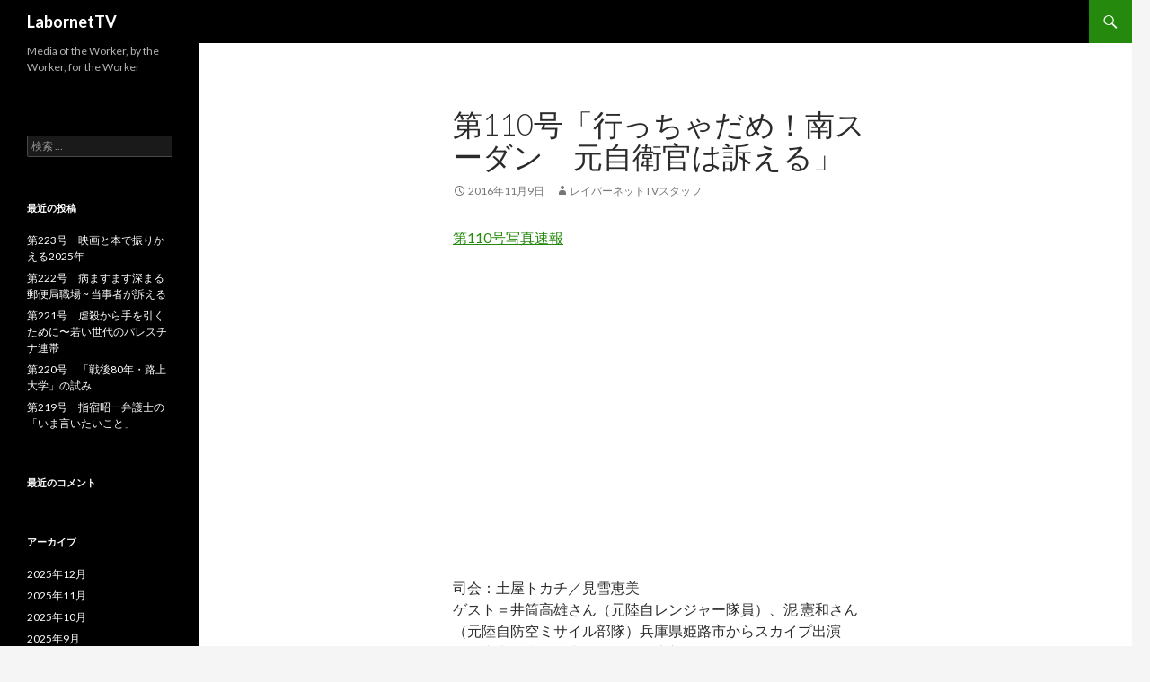

--- FILE ---
content_type: text/html; charset=UTF-8
request_url: http://lntv.labornetjp.org/?p=754
body_size: 5603
content:
<!DOCTYPE html>
<!--[if IE 7]>
<html class="ie ie7" lang="ja">
<![endif]-->
<!--[if IE 8]>
<html class="ie ie8" lang="ja">
<![endif]-->
<!--[if !(IE 7) & !(IE 8)]><!-->
<html lang="ja">
<!--<![endif]-->
<head>
	<meta charset="UTF-8">
	<meta name="viewport" content="width=device-width">
	<title>第110号「行っちゃだめ！南スーダン　元自衛官は訴える」 | LabornetTV</title>
	<link rel="profile" href="http://gmpg.org/xfn/11">
	<link rel="pingback" href="http://lntv.labornetjp.org/xmlrpc.php">
	<!--[if lt IE 9]>
	<script src="http://lntv.labornetjp.org/wp-content/themes/twentyfourteen/js/html5.js"></script>
	<![endif]-->
	<link rel='dns-prefetch' href='//fonts.googleapis.com' />
<link rel='dns-prefetch' href='//s.w.org' />
<link href='https://fonts.gstatic.com' crossorigin rel='preconnect' />
<link rel="alternate" type="application/rss+xml" title="LabornetTV &raquo; フィード" href="http://lntv.labornetjp.org/?feed=rss2" />
<link rel="alternate" type="application/rss+xml" title="LabornetTV &raquo; コメントフィード" href="http://lntv.labornetjp.org/?feed=comments-rss2" />
		<script type="text/javascript">
			window._wpemojiSettings = {"baseUrl":"https:\/\/s.w.org\/images\/core\/emoji\/2.4\/72x72\/","ext":".png","svgUrl":"https:\/\/s.w.org\/images\/core\/emoji\/2.4\/svg\/","svgExt":".svg","source":{"concatemoji":"http:\/\/lntv.labornetjp.org\/wp-includes\/js\/wp-emoji-release.min.js?ver=4.9.4"}};
			!function(a,b,c){function d(a,b){var c=String.fromCharCode;l.clearRect(0,0,k.width,k.height),l.fillText(c.apply(this,a),0,0);var d=k.toDataURL();l.clearRect(0,0,k.width,k.height),l.fillText(c.apply(this,b),0,0);var e=k.toDataURL();return d===e}function e(a){var b;if(!l||!l.fillText)return!1;switch(l.textBaseline="top",l.font="600 32px Arial",a){case"flag":return!(b=d([55356,56826,55356,56819],[55356,56826,8203,55356,56819]))&&(b=d([55356,57332,56128,56423,56128,56418,56128,56421,56128,56430,56128,56423,56128,56447],[55356,57332,8203,56128,56423,8203,56128,56418,8203,56128,56421,8203,56128,56430,8203,56128,56423,8203,56128,56447]),!b);case"emoji":return b=d([55357,56692,8205,9792,65039],[55357,56692,8203,9792,65039]),!b}return!1}function f(a){var c=b.createElement("script");c.src=a,c.defer=c.type="text/javascript",b.getElementsByTagName("head")[0].appendChild(c)}var g,h,i,j,k=b.createElement("canvas"),l=k.getContext&&k.getContext("2d");for(j=Array("flag","emoji"),c.supports={everything:!0,everythingExceptFlag:!0},i=0;i<j.length;i++)c.supports[j[i]]=e(j[i]),c.supports.everything=c.supports.everything&&c.supports[j[i]],"flag"!==j[i]&&(c.supports.everythingExceptFlag=c.supports.everythingExceptFlag&&c.supports[j[i]]);c.supports.everythingExceptFlag=c.supports.everythingExceptFlag&&!c.supports.flag,c.DOMReady=!1,c.readyCallback=function(){c.DOMReady=!0},c.supports.everything||(h=function(){c.readyCallback()},b.addEventListener?(b.addEventListener("DOMContentLoaded",h,!1),a.addEventListener("load",h,!1)):(a.attachEvent("onload",h),b.attachEvent("onreadystatechange",function(){"complete"===b.readyState&&c.readyCallback()})),g=c.source||{},g.concatemoji?f(g.concatemoji):g.wpemoji&&g.twemoji&&(f(g.twemoji),f(g.wpemoji)))}(window,document,window._wpemojiSettings);
		</script>
		<style type="text/css">
img.wp-smiley,
img.emoji {
	display: inline !important;
	border: none !important;
	box-shadow: none !important;
	height: 1em !important;
	width: 1em !important;
	margin: 0 .07em !important;
	vertical-align: -0.1em !important;
	background: none !important;
	padding: 0 !important;
}
</style>
<link rel='stylesheet' id='twentyfourteen-lato-css'  href='https://fonts.googleapis.com/css?family=Lato%3A300%2C400%2C700%2C900%2C300italic%2C400italic%2C700italic&#038;subset=latin%2Clatin-ext' type='text/css' media='all' />
<link rel='stylesheet' id='genericons-css'  href='http://lntv.labornetjp.org/wp-content/themes/twentyfourteen/genericons/genericons.css?ver=3.0.3' type='text/css' media='all' />
<link rel='stylesheet' id='twentyfourteen-style-css'  href='http://lntv.labornetjp.org/wp-content/themes/twentyfourteen/style.css?ver=4.9.4' type='text/css' media='all' />
<!--[if lt IE 9]>
<link rel='stylesheet' id='twentyfourteen-ie-css'  href='http://lntv.labornetjp.org/wp-content/themes/twentyfourteen/css/ie.css?ver=20131205' type='text/css' media='all' />
<![endif]-->
<script type='text/javascript' src='http://lntv.labornetjp.org/wp-includes/js/jquery/jquery.js?ver=1.12.4'></script>
<script type='text/javascript' src='http://lntv.labornetjp.org/wp-includes/js/jquery/jquery-migrate.min.js?ver=1.4.1'></script>
<link rel='https://api.w.org/' href='http://lntv.labornetjp.org/index.php?rest_route=/' />
<link rel="EditURI" type="application/rsd+xml" title="RSD" href="http://lntv.labornetjp.org/xmlrpc.php?rsd" />
<link rel="wlwmanifest" type="application/wlwmanifest+xml" href="http://lntv.labornetjp.org/wp-includes/wlwmanifest.xml" /> 
<link rel='prev' title='第１０９号「『LGBTブーム』にもの申す！」' href='http://lntv.labornetjp.org/?p=750' />
<link rel='next' title='第111号・オープンチャンネル 東京オリンピックおことわりＴＶ 「ウラ神宮さんぽ」雨の新国立競技場・明治公園 編' href='http://lntv.labornetjp.org/?p=758' />
<meta name="generator" content="WordPress 4.9.4" />
<link rel="canonical" href="http://lntv.labornetjp.org/?p=754" />
<link rel='shortlink' href='http://lntv.labornetjp.org/?p=754' />
<link rel="alternate" type="application/json+oembed" href="http://lntv.labornetjp.org/index.php?rest_route=%2Foembed%2F1.0%2Fembed&#038;url=http%3A%2F%2Flntv.labornetjp.org%2F%3Fp%3D754" />
<link rel="alternate" type="text/xml+oembed" href="http://lntv.labornetjp.org/index.php?rest_route=%2Foembed%2F1.0%2Fembed&#038;url=http%3A%2F%2Flntv.labornetjp.org%2F%3Fp%3D754&#038;format=xml" />
		<style type="text/css">.recentcomments a{display:inline !important;padding:0 !important;margin:0 !important;}</style>
		</head>

<body class="post-template-default single single-post postid-754 single-format-standard masthead-fixed full-width singular">
<div id="page" class="hfeed site">
	
	<header id="masthead" class="site-header" role="banner">
		<div class="header-main">
			<h1 class="site-title"><a href="http://lntv.labornetjp.org/" rel="home">LabornetTV</a></h1>

			<div class="search-toggle">
				<a href="#search-container" class="screen-reader-text" aria-expanded="false" aria-controls="search-container">検索</a>
			</div>

			<nav id="primary-navigation" class="site-navigation primary-navigation" role="navigation">
				<button class="menu-toggle">メインメニュー</button>
				<a class="screen-reader-text skip-link" href="#content">コンテンツへ移動</a>
							</nav>
		</div>

		<div id="search-container" class="search-box-wrapper hide">
			<div class="search-box">
				<form role="search" method="get" class="search-form" action="http://lntv.labornetjp.org/">
				<label>
					<span class="screen-reader-text">検索:</span>
					<input type="search" class="search-field" placeholder="検索 &hellip;" value="" name="s" />
				</label>
				<input type="submit" class="search-submit" value="検索" />
			</form>			</div>
		</div>
	</header><!-- #masthead -->

	<div id="main" class="site-main">

	<div id="primary" class="content-area">
		<div id="content" class="site-content" role="main">
			
<article id="post-754" class="post-754 post type-post status-publish format-standard hentry category-2">
	
	<header class="entry-header">
		<h1 class="entry-title">第110号「行っちゃだめ！南スーダン　元自衛官は訴える」</h1>
		<div class="entry-meta">
			<span class="entry-date"><a href="http://lntv.labornetjp.org/?p=754" rel="bookmark"><time class="entry-date" datetime="2016-11-09T23:38:03+00:00">2016年11月9日</time></a></span> <span class="byline"><span class="author vcard"><a class="url fn n" href="http://lntv.labornetjp.org/?author=2" rel="author">レイバーネットTVスタッフ</a></span></span>		</div><!-- .entry-meta -->
	</header><!-- .entry-header -->

		<div class="entry-content">
		<p><a href="http://www.labornetjp.org/news/2016/1109shasin">第110号写真速報</a><br />
<iframe width="640" height="360" src="https://www.youtube.com/embed/ZGEF1NgDbBg?rel=0" frameborder="0" allowfullscreen></iframe><br />
司会：土屋トカチ／見雪恵美<br />
ゲスト＝井筒高雄さん（元陸自レンジャー隊員）、泥 憲和さん（元陸自防空ミサイル部隊）兵庫県姫路市からスカイプ出演<br />
姫路中継担当：田中昭さん（播磨新聞）<br />
『ジョニーと乱のほっとスポット』</p>
	</div><!-- .entry-content -->
	
	</article><!-- #post-## -->
	<nav class="navigation post-navigation" role="navigation">
		<h1 class="screen-reader-text">投稿ナビゲーション</h1>
		<div class="nav-links">
			<a href="http://lntv.labornetjp.org/?p=750" rel="prev"><span class="meta-nav">前の投稿</span>第１０９号「『LGBTブーム』にもの申す！」</a><a href="http://lntv.labornetjp.org/?p=758" rel="next"><span class="meta-nav">次の投稿</span>第111号・オープンチャンネル 東京オリンピックおことわりＴＶ 「ウラ神宮さんぽ」雨の新国立競技場・明治公園 編</a>		</div><!-- .nav-links -->
	</nav><!-- .navigation -->
			</div><!-- #content -->
	</div><!-- #primary -->

<div id="secondary">
		<h2 class="site-description">Media of the Worker, by the Worker, for the Worker</h2>
	
		<nav role="navigation" class="navigation site-navigation secondary-navigation">
			</nav>
	
		<div id="primary-sidebar" class="primary-sidebar widget-area" role="complementary">
		<aside id="search-2" class="widget widget_search"><form role="search" method="get" class="search-form" action="http://lntv.labornetjp.org/">
				<label>
					<span class="screen-reader-text">検索:</span>
					<input type="search" class="search-field" placeholder="検索 &hellip;" value="" name="s" />
				</label>
				<input type="submit" class="search-submit" value="検索" />
			</form></aside>		<aside id="recent-posts-2" class="widget widget_recent_entries">		<h1 class="widget-title">最近の投稿</h1>		<ul>
											<li>
					<a href="http://lntv.labornetjp.org/?p=1134">第223号　映画と本で振りかえる2025年</a>
									</li>
											<li>
					<a href="http://lntv.labornetjp.org/?p=1130">第222号　病ますます深まる郵便局職場 ~ 当事者が訴える</a>
									</li>
											<li>
					<a href="http://lntv.labornetjp.org/?p=1125">第221号　虐殺から手を引くために〜若い世代のパレスチナ連帯</a>
									</li>
											<li>
					<a href="http://lntv.labornetjp.org/?p=1122">第220号　「戦後80年・路上大学」の試み</a>
									</li>
											<li>
					<a href="http://lntv.labornetjp.org/?p=1109">第219号　指宿昭一弁護士の「いま言いたいこと」</a>
									</li>
					</ul>
		</aside><aside id="recent-comments-2" class="widget widget_recent_comments"><h1 class="widget-title">最近のコメント</h1><ul id="recentcomments"></ul></aside><aside id="archives-2" class="widget widget_archive"><h1 class="widget-title">アーカイブ</h1>		<ul>
			<li><a href='http://lntv.labornetjp.org/?m=202512'>2025年12月</a></li>
	<li><a href='http://lntv.labornetjp.org/?m=202511'>2025年11月</a></li>
	<li><a href='http://lntv.labornetjp.org/?m=202510'>2025年10月</a></li>
	<li><a href='http://lntv.labornetjp.org/?m=202509'>2025年9月</a></li>
	<li><a href='http://lntv.labornetjp.org/?m=202507'>2025年7月</a></li>
	<li><a href='http://lntv.labornetjp.org/?m=202506'>2025年6月</a></li>
	<li><a href='http://lntv.labornetjp.org/?m=202505'>2025年5月</a></li>
	<li><a href='http://lntv.labornetjp.org/?m=202504'>2025年4月</a></li>
	<li><a href='http://lntv.labornetjp.org/?m=202503'>2025年3月</a></li>
	<li><a href='http://lntv.labornetjp.org/?m=202412'>2024年12月</a></li>
	<li><a href='http://lntv.labornetjp.org/?m=202411'>2024年11月</a></li>
	<li><a href='http://lntv.labornetjp.org/?m=202410'>2024年10月</a></li>
	<li><a href='http://lntv.labornetjp.org/?m=202409'>2024年9月</a></li>
	<li><a href='http://lntv.labornetjp.org/?m=202406'>2024年6月</a></li>
	<li><a href='http://lntv.labornetjp.org/?m=202405'>2024年5月</a></li>
	<li><a href='http://lntv.labornetjp.org/?m=202404'>2024年4月</a></li>
	<li><a href='http://lntv.labornetjp.org/?m=202403'>2024年3月</a></li>
	<li><a href='http://lntv.labornetjp.org/?m=202402'>2024年2月</a></li>
	<li><a href='http://lntv.labornetjp.org/?m=202312'>2023年12月</a></li>
	<li><a href='http://lntv.labornetjp.org/?m=202311'>2023年11月</a></li>
	<li><a href='http://lntv.labornetjp.org/?m=202310'>2023年10月</a></li>
	<li><a href='http://lntv.labornetjp.org/?m=202309'>2023年9月</a></li>
	<li><a href='http://lntv.labornetjp.org/?m=202307'>2023年7月</a></li>
	<li><a href='http://lntv.labornetjp.org/?m=202306'>2023年6月</a></li>
	<li><a href='http://lntv.labornetjp.org/?m=202305'>2023年5月</a></li>
	<li><a href='http://lntv.labornetjp.org/?m=202304'>2023年4月</a></li>
	<li><a href='http://lntv.labornetjp.org/?m=202303'>2023年3月</a></li>
	<li><a href='http://lntv.labornetjp.org/?m=202302'>2023年2月</a></li>
	<li><a href='http://lntv.labornetjp.org/?m=202212'>2022年12月</a></li>
	<li><a href='http://lntv.labornetjp.org/?m=202211'>2022年11月</a></li>
	<li><a href='http://lntv.labornetjp.org/?m=202210'>2022年10月</a></li>
	<li><a href='http://lntv.labornetjp.org/?m=202209'>2022年9月</a></li>
	<li><a href='http://lntv.labornetjp.org/?m=202206'>2022年6月</a></li>
	<li><a href='http://lntv.labornetjp.org/?m=202205'>2022年5月</a></li>
	<li><a href='http://lntv.labornetjp.org/?m=202204'>2022年4月</a></li>
	<li><a href='http://lntv.labornetjp.org/?m=202203'>2022年3月</a></li>
	<li><a href='http://lntv.labornetjp.org/?m=202202'>2022年2月</a></li>
	<li><a href='http://lntv.labornetjp.org/?m=202112'>2021年12月</a></li>
	<li><a href='http://lntv.labornetjp.org/?m=202111'>2021年11月</a></li>
	<li><a href='http://lntv.labornetjp.org/?m=202110'>2021年10月</a></li>
	<li><a href='http://lntv.labornetjp.org/?m=202109'>2021年9月</a></li>
	<li><a href='http://lntv.labornetjp.org/?m=202107'>2021年7月</a></li>
	<li><a href='http://lntv.labornetjp.org/?m=202106'>2021年6月</a></li>
	<li><a href='http://lntv.labornetjp.org/?m=202105'>2021年5月</a></li>
	<li><a href='http://lntv.labornetjp.org/?m=202104'>2021年4月</a></li>
	<li><a href='http://lntv.labornetjp.org/?m=202103'>2021年3月</a></li>
	<li><a href='http://lntv.labornetjp.org/?m=202102'>2021年2月</a></li>
	<li><a href='http://lntv.labornetjp.org/?m=202012'>2020年12月</a></li>
	<li><a href='http://lntv.labornetjp.org/?m=202011'>2020年11月</a></li>
	<li><a href='http://lntv.labornetjp.org/?m=202010'>2020年10月</a></li>
	<li><a href='http://lntv.labornetjp.org/?m=202009'>2020年9月</a></li>
	<li><a href='http://lntv.labornetjp.org/?m=202007'>2020年7月</a></li>
	<li><a href='http://lntv.labornetjp.org/?m=202006'>2020年6月</a></li>
	<li><a href='http://lntv.labornetjp.org/?m=202005'>2020年5月</a></li>
	<li><a href='http://lntv.labornetjp.org/?m=202004'>2020年4月</a></li>
	<li><a href='http://lntv.labornetjp.org/?m=202003'>2020年3月</a></li>
	<li><a href='http://lntv.labornetjp.org/?m=201912'>2019年12月</a></li>
	<li><a href='http://lntv.labornetjp.org/?m=201911'>2019年11月</a></li>
	<li><a href='http://lntv.labornetjp.org/?m=201910'>2019年10月</a></li>
	<li><a href='http://lntv.labornetjp.org/?m=201909'>2019年9月</a></li>
	<li><a href='http://lntv.labornetjp.org/?m=201907'>2019年7月</a></li>
	<li><a href='http://lntv.labornetjp.org/?m=201906'>2019年6月</a></li>
	<li><a href='http://lntv.labornetjp.org/?m=201905'>2019年5月</a></li>
	<li><a href='http://lntv.labornetjp.org/?m=201904'>2019年4月</a></li>
	<li><a href='http://lntv.labornetjp.org/?m=201903'>2019年3月</a></li>
	<li><a href='http://lntv.labornetjp.org/?m=201812'>2018年12月</a></li>
	<li><a href='http://lntv.labornetjp.org/?m=201811'>2018年11月</a></li>
	<li><a href='http://lntv.labornetjp.org/?m=201810'>2018年10月</a></li>
	<li><a href='http://lntv.labornetjp.org/?m=201809'>2018年9月</a></li>
	<li><a href='http://lntv.labornetjp.org/?m=201807'>2018年7月</a></li>
	<li><a href='http://lntv.labornetjp.org/?m=201806'>2018年6月</a></li>
	<li><a href='http://lntv.labornetjp.org/?m=201805'>2018年5月</a></li>
	<li><a href='http://lntv.labornetjp.org/?m=201804'>2018年4月</a></li>
	<li><a href='http://lntv.labornetjp.org/?m=201803'>2018年3月</a></li>
	<li><a href='http://lntv.labornetjp.org/?m=201711'>2017年11月</a></li>
	<li><a href='http://lntv.labornetjp.org/?m=201710'>2017年10月</a></li>
	<li><a href='http://lntv.labornetjp.org/?m=201709'>2017年9月</a></li>
	<li><a href='http://lntv.labornetjp.org/?m=201706'>2017年6月</a></li>
	<li><a href='http://lntv.labornetjp.org/?m=201705'>2017年5月</a></li>
	<li><a href='http://lntv.labornetjp.org/?m=201704'>2017年4月</a></li>
	<li><a href='http://lntv.labornetjp.org/?m=201703'>2017年3月</a></li>
	<li><a href='http://lntv.labornetjp.org/?m=201702'>2017年2月</a></li>
	<li><a href='http://lntv.labornetjp.org/?m=201612'>2016年12月</a></li>
	<li><a href='http://lntv.labornetjp.org/?m=201611'>2016年11月</a></li>
	<li><a href='http://lntv.labornetjp.org/?m=201610'>2016年10月</a></li>
	<li><a href='http://lntv.labornetjp.org/?m=201609'>2016年9月</a></li>
	<li><a href='http://lntv.labornetjp.org/?m=201606'>2016年6月</a></li>
	<li><a href='http://lntv.labornetjp.org/?m=201605'>2016年5月</a></li>
	<li><a href='http://lntv.labornetjp.org/?m=201604'>2016年4月</a></li>
	<li><a href='http://lntv.labornetjp.org/?m=201603'>2016年3月</a></li>
	<li><a href='http://lntv.labornetjp.org/?m=201602'>2016年2月</a></li>
	<li><a href='http://lntv.labornetjp.org/?m=201512'>2015年12月</a></li>
	<li><a href='http://lntv.labornetjp.org/?m=201511'>2015年11月</a></li>
	<li><a href='http://lntv.labornetjp.org/?m=201510'>2015年10月</a></li>
	<li><a href='http://lntv.labornetjp.org/?m=201509'>2015年9月</a></li>
	<li><a href='http://lntv.labornetjp.org/?m=201506'>2015年6月</a></li>
	<li><a href='http://lntv.labornetjp.org/?m=201505'>2015年5月</a></li>
	<li><a href='http://lntv.labornetjp.org/?m=201504'>2015年4月</a></li>
	<li><a href='http://lntv.labornetjp.org/?m=201503'>2015年3月</a></li>
	<li><a href='http://lntv.labornetjp.org/?m=201502'>2015年2月</a></li>
	<li><a href='http://lntv.labornetjp.org/?m=201412'>2014年12月</a></li>
	<li><a href='http://lntv.labornetjp.org/?m=201411'>2014年11月</a></li>
	<li><a href='http://lntv.labornetjp.org/?m=201410'>2014年10月</a></li>
	<li><a href='http://lntv.labornetjp.org/?m=201409'>2014年9月</a></li>
	<li><a href='http://lntv.labornetjp.org/?m=201406'>2014年6月</a></li>
	<li><a href='http://lntv.labornetjp.org/?m=201405'>2014年5月</a></li>
	<li><a href='http://lntv.labornetjp.org/?m=201404'>2014年4月</a></li>
	<li><a href='http://lntv.labornetjp.org/?m=201403'>2014年3月</a></li>
	<li><a href='http://lntv.labornetjp.org/?m=201402'>2014年2月</a></li>
	<li><a href='http://lntv.labornetjp.org/?m=201312'>2013年12月</a></li>
	<li><a href='http://lntv.labornetjp.org/?m=201311'>2013年11月</a></li>
	<li><a href='http://lntv.labornetjp.org/?m=201310'>2013年10月</a></li>
	<li><a href='http://lntv.labornetjp.org/?m=201309'>2013年9月</a></li>
	<li><a href='http://lntv.labornetjp.org/?m=201306'>2013年6月</a></li>
	<li><a href='http://lntv.labornetjp.org/?m=201305'>2013年5月</a></li>
	<li><a href='http://lntv.labornetjp.org/?m=201304'>2013年4月</a></li>
	<li><a href='http://lntv.labornetjp.org/?m=201303'>2013年3月</a></li>
	<li><a href='http://lntv.labornetjp.org/?m=201302'>2013年2月</a></li>
	<li><a href='http://lntv.labornetjp.org/?m=201212'>2012年12月</a></li>
	<li><a href='http://lntv.labornetjp.org/?m=201211'>2012年11月</a></li>
	<li><a href='http://lntv.labornetjp.org/?m=201210'>2012年10月</a></li>
	<li><a href='http://lntv.labornetjp.org/?m=201209'>2012年9月</a></li>
	<li><a href='http://lntv.labornetjp.org/?m=201208'>2012年8月</a></li>
	<li><a href='http://lntv.labornetjp.org/?m=201207'>2012年7月</a></li>
	<li><a href='http://lntv.labornetjp.org/?m=201206'>2012年6月</a></li>
	<li><a href='http://lntv.labornetjp.org/?m=201205'>2012年5月</a></li>
	<li><a href='http://lntv.labornetjp.org/?m=201204'>2012年4月</a></li>
	<li><a href='http://lntv.labornetjp.org/?m=201203'>2012年3月</a></li>
	<li><a href='http://lntv.labornetjp.org/?m=201202'>2012年2月</a></li>
	<li><a href='http://lntv.labornetjp.org/?m=201201'>2012年1月</a></li>
	<li><a href='http://lntv.labornetjp.org/?m=201112'>2011年12月</a></li>
	<li><a href='http://lntv.labornetjp.org/?m=201111'>2011年11月</a></li>
	<li><a href='http://lntv.labornetjp.org/?m=201110'>2011年10月</a></li>
	<li><a href='http://lntv.labornetjp.org/?m=201109'>2011年9月</a></li>
	<li><a href='http://lntv.labornetjp.org/?m=201107'>2011年7月</a></li>
	<li><a href='http://lntv.labornetjp.org/?m=201106'>2011年6月</a></li>
	<li><a href='http://lntv.labornetjp.org/?m=201105'>2011年5月</a></li>
	<li><a href='http://lntv.labornetjp.org/?m=201104'>2011年4月</a></li>
	<li><a href='http://lntv.labornetjp.org/?m=201103'>2011年3月</a></li>
	<li><a href='http://lntv.labornetjp.org/?m=201102'>2011年2月</a></li>
	<li><a href='http://lntv.labornetjp.org/?m=201101'>2011年1月</a></li>
	<li><a href='http://lntv.labornetjp.org/?m=201011'>2010年11月</a></li>
	<li><a href='http://lntv.labornetjp.org/?m=201010'>2010年10月</a></li>
	<li><a href='http://lntv.labornetjp.org/?m=201009'>2010年9月</a></li>
	<li><a href='http://lntv.labornetjp.org/?m=201008'>2010年8月</a></li>
	<li><a href='http://lntv.labornetjp.org/?m=201007'>2010年7月</a></li>
	<li><a href='http://lntv.labornetjp.org/?m=201005'>2010年5月</a></li>
		</ul>
		</aside><aside id="categories-2" class="widget widget_categories"><h1 class="widget-title">カテゴリー</h1>		<ul>
	<li class="cat-item cat-item-2"><a href="http://lntv.labornetjp.org/?cat=2" >放送アーカイブ</a>
</li>
		</ul>
</aside><aside id="meta-2" class="widget widget_meta"><h1 class="widget-title">メタ情報</h1>			<ul>
						<li><a href="http://lntv.labornetjp.org/wp-login.php">ログイン</a></li>
			<li><a href="http://lntv.labornetjp.org/?feed=rss2">投稿の <abbr title="Really Simple Syndication">RSS</abbr></a></li>
			<li><a href="http://lntv.labornetjp.org/?feed=comments-rss2">コメントの <abbr title="Really Simple Syndication">RSS</abbr></a></li>
			<li><a href="https://ja.wordpress.org/" title="Powered by WordPress, state-of-the-art semantic personal publishing platform.">WordPress.org</a></li>			</ul>
			</aside>	</div><!-- #primary-sidebar -->
	</div><!-- #secondary -->

		</div><!-- #main -->

		<footer id="colophon" class="site-footer" role="contentinfo">

			
			<div class="site-info">
								<a href="https://ja.wordpress.org/">Proudly powered by WordPress</a>
			</div><!-- .site-info -->
		</footer><!-- #colophon -->
	</div><!-- #page -->

	<script type='text/javascript' src='http://lntv.labornetjp.org/wp-content/themes/twentyfourteen/js/functions.js?ver=20150315'></script>
<script type='text/javascript' src='http://lntv.labornetjp.org/wp-includes/js/wp-embed.min.js?ver=4.9.4'></script>
</body>
</html>